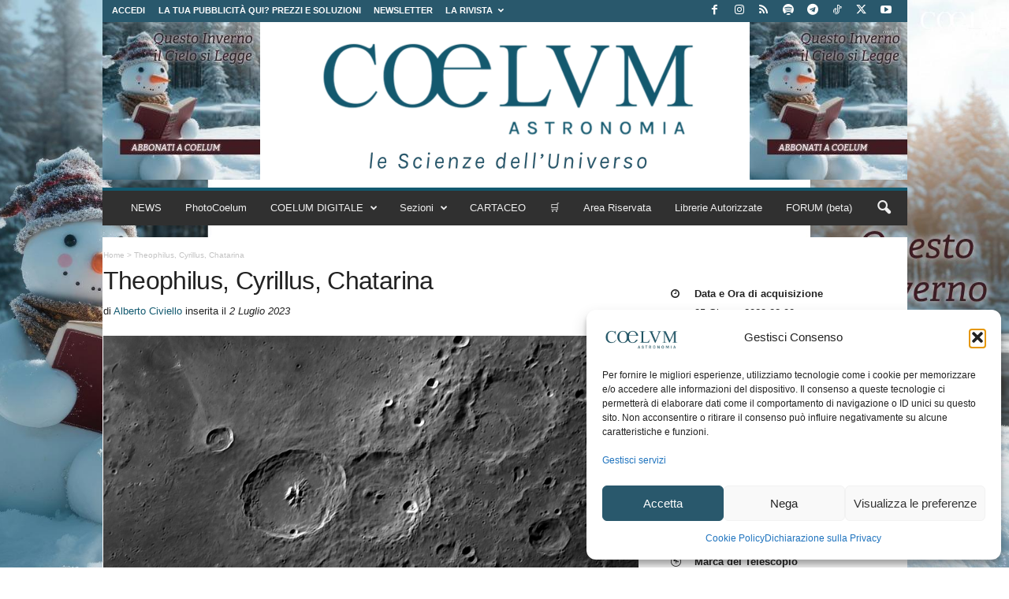

--- FILE ---
content_type: text/html; charset=utf-8
request_url: https://www.google.com/recaptcha/api2/aframe
body_size: 182
content:
<!DOCTYPE HTML><html><head><meta http-equiv="content-type" content="text/html; charset=UTF-8"></head><body><script nonce="xSnYDFmtCBN-ufMiM7CTxA">/** Anti-fraud and anti-abuse applications only. See google.com/recaptcha */ try{var clients={'sodar':'https://pagead2.googlesyndication.com/pagead/sodar?'};window.addEventListener("message",function(a){try{if(a.source===window.parent){var b=JSON.parse(a.data);var c=clients[b['id']];if(c){var d=document.createElement('img');d.src=c+b['params']+'&rc='+(localStorage.getItem("rc::a")?sessionStorage.getItem("rc::b"):"");window.document.body.appendChild(d);sessionStorage.setItem("rc::e",parseInt(sessionStorage.getItem("rc::e")||0)+1);localStorage.setItem("rc::h",'1769019914988');}}}catch(b){}});window.parent.postMessage("_grecaptcha_ready", "*");}catch(b){}</script></body></html>